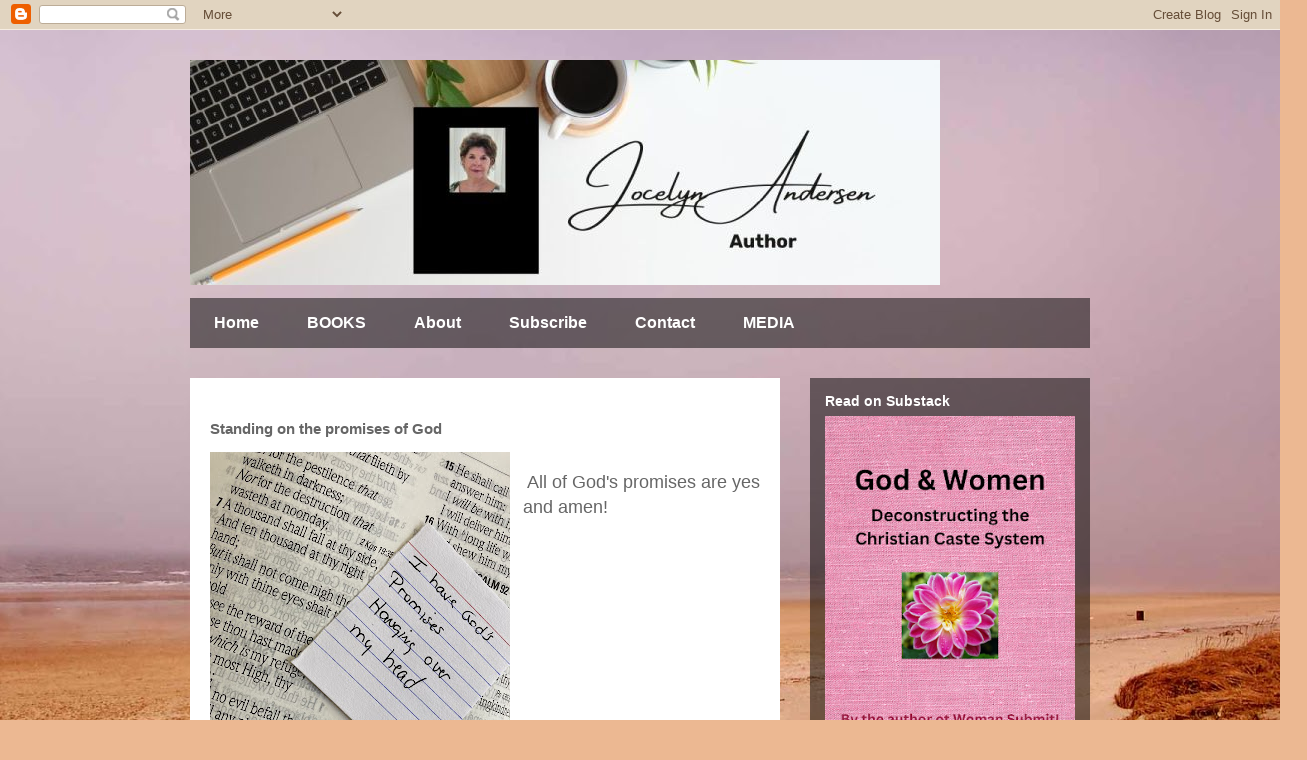

--- FILE ---
content_type: text/html; charset=UTF-8
request_url: https://jocelynandersen.blogspot.com/2022/05/standing-on-promises-of-god.html
body_size: 17253
content:
<!DOCTYPE html>
<html class='v2' dir='ltr' lang='en'>
<head>
<link href='https://www.blogger.com/static/v1/widgets/335934321-css_bundle_v2.css' rel='stylesheet' type='text/css'/>
<meta content='width=1100' name='viewport'/>
<meta content='text/html; charset=UTF-8' http-equiv='Content-Type'/>
<meta content='blogger' name='generator'/>
<link href='https://jocelynandersen.blogspot.com/favicon.ico' rel='icon' type='image/x-icon'/>
<link href='https://jocelynandersen.blogspot.com/2022/05/standing-on-promises-of-god.html' rel='canonical'/>
<link rel="alternate" type="application/atom+xml" title="Jocelyn Andersen - Atom" href="https://jocelynandersen.blogspot.com/feeds/posts/default" />
<link rel="alternate" type="application/rss+xml" title="Jocelyn Andersen - RSS" href="https://jocelynandersen.blogspot.com/feeds/posts/default?alt=rss" />
<link rel="service.post" type="application/atom+xml" title="Jocelyn Andersen - Atom" href="https://www.blogger.com/feeds/31979917/posts/default" />

<link rel="alternate" type="application/atom+xml" title="Jocelyn Andersen - Atom" href="https://jocelynandersen.blogspot.com/feeds/4573050379707564495/comments/default" />
<!--Can't find substitution for tag [blog.ieCssRetrofitLinks]-->
<link href='https://blogger.googleusercontent.com/img/b/R29vZ2xl/AVvXsEj_R1Xu3bzEKKgjh-I82Asz68QbElB_c7atCI8lUTp5V6U-9-1k_f3-jI65omNqUE4v_LYLLzAzMqPIyPVO6yk7dy3M8I4ddCz3WeyjymXI4GX6o-0cUKKF87LPEtp9gR8LEaJ8l8AO_EtPySUlSC8dsiEJ2wn87wuv7oibuZKSxb0858xWXg/w300-h400/quote%20Gods%20promises%20hanging%20over%20my%20head.jpg' rel='image_src'/>
<meta content='https://jocelynandersen.blogspot.com/2022/05/standing-on-promises-of-god.html' property='og:url'/>
<meta content='Standing on the promises of God' property='og:title'/>
<meta content='' property='og:description'/>
<meta content='https://blogger.googleusercontent.com/img/b/R29vZ2xl/AVvXsEj_R1Xu3bzEKKgjh-I82Asz68QbElB_c7atCI8lUTp5V6U-9-1k_f3-jI65omNqUE4v_LYLLzAzMqPIyPVO6yk7dy3M8I4ddCz3WeyjymXI4GX6o-0cUKKF87LPEtp9gR8LEaJ8l8AO_EtPySUlSC8dsiEJ2wn87wuv7oibuZKSxb0858xWXg/w1200-h630-p-k-no-nu/quote%20Gods%20promises%20hanging%20over%20my%20head.jpg' property='og:image'/>
<title>Jocelyn Andersen: Standing on the promises of God</title>
<style id='page-skin-1' type='text/css'><!--
/*
-----------------------------------------------
Blogger Template Style
Name:     Travel
Designer: Sookhee Lee
URL:      www.plyfly.net
----------------------------------------------- */
/* Content
----------------------------------------------- */
body {
font: normal normal 13px 'Trebuchet MS',Trebuchet,sans-serif;
color: #666666;
background: #ecb892 url(//themes.googleusercontent.com/image?id=0BwVBOzw_-hbMNDE0ZGJiMjQtMzc0Mi00OWRkLWEzOGUtMjZkNTQ0MGMwODdm) repeat fixed top center;
}
html body .region-inner {
min-width: 0;
max-width: 100%;
width: auto;
}
a:link {
text-decoration:none;
color: #ff9900;
}
a:visited {
text-decoration:none;
color: #b87209;
}
a:hover {
text-decoration:underline;
color: #ff9900;
}
.content-outer .content-cap-top {
height: 0;
background: transparent none repeat-x scroll top center;
}
.content-outer {
margin: 0 auto;
padding-top: 0;
}
.content-inner {
background: transparent none repeat-x scroll top center;
background-position: left -0;
background-color: transparent;
padding: 30px;
}
.main-inner .date-outer {
margin-bottom: 2em;
}
/* Header
----------------------------------------------- */
.header-inner .Header .titlewrapper,
.header-inner .Header .descriptionwrapper {
padding-left: 10px;
padding-right: 10px;
}
.Header h1 {
font: normal normal 60px 'Trebuchet MS',Trebuchet,sans-serif;
color: #000000;
}
.Header h1 a {
color: #000000;
}
.Header .description {
color: #666666;
font-size: 130%;
}
/* Tabs
----------------------------------------------- */
.tabs-inner {
margin: 1em 0 0;
padding: 0;
}
.tabs-inner .section {
margin: 0;
}
.tabs-inner .widget ul {
padding: 0;
background: transparent url(https://resources.blogblog.com/blogblog/data/1kt/travel/bg_black_50.png) repeat scroll top center;
}
.tabs-inner .widget li {
border: none;
}
.tabs-inner .widget li a {
display: inline-block;
padding: 1em 1.5em;
color: #ffffff;
font: normal bold 16px 'Trebuchet MS',Trebuchet,sans-serif;
}
.tabs-inner .widget li.selected a,
.tabs-inner .widget li a:hover {
position: relative;
z-index: 1;
background: transparent url(https://resources.blogblog.com/blogblog/data/1kt/travel/bg_black_50.png) repeat scroll top center;
color: #ffffff;
}
/* Headings
----------------------------------------------- */
h2 {
font: normal bold 14px 'Trebuchet MS',Trebuchet,sans-serif;
color: #ffffff;
}
.main-inner h2.date-header {
font: normal normal 14px 'Trebuchet MS',Trebuchet,sans-serif;
color: #666666;
}
.footer-inner .widget h2,
.sidebar .widget h2 {
padding-bottom: .5em;
}
/* Main
----------------------------------------------- */
.main-inner {
padding: 30px 0;
}
.main-inner .column-center-inner {
padding: 20px 0;
}
.main-inner .column-center-inner .section {
margin: 0 20px;
}
.main-inner .column-right-inner {
margin-left: 30px;
}
.main-inner .fauxcolumn-right-outer .fauxcolumn-inner {
margin-left: 30px;
background: transparent url(https://resources.blogblog.com/blogblog/data/1kt/travel/bg_black_50.png) repeat scroll top left;
}
.main-inner .column-left-inner {
margin-right: 30px;
}
.main-inner .fauxcolumn-left-outer .fauxcolumn-inner {
margin-right: 30px;
background: transparent url(https://resources.blogblog.com/blogblog/data/1kt/travel/bg_black_50.png) repeat scroll top left;
}
.main-inner .column-left-inner,
.main-inner .column-right-inner {
padding: 15px 0;
}
/* Posts
----------------------------------------------- */
h3.post-title {
margin-top: 20px;
}
h3.post-title a {
font: normal bold 20px 'Trebuchet MS',Trebuchet,sans-serif;
color: #000000;
}
h3.post-title a:hover {
text-decoration: underline;
}
.main-inner .column-center-outer {
background: #ffffff none repeat scroll top left;
_background-image: none;
}
.post-body {
line-height: 1.4;
position: relative;
}
.post-header {
margin: 0 0 1em;
line-height: 1.6;
}
.post-footer {
margin: .5em 0;
line-height: 1.6;
}
#blog-pager {
font-size: 140%;
}
#comments {
background: #cccccc none repeat scroll top center;
padding: 15px;
}
#comments .comment-author {
padding-top: 1.5em;
}
#comments h4,
#comments .comment-author a,
#comments .comment-timestamp a {
color: #000000;
}
#comments .comment-author:first-child {
padding-top: 0;
border-top: none;
}
.avatar-image-container {
margin: .2em 0 0;
}
/* Comments
----------------------------------------------- */
#comments a {
color: #000000;
}
.comments .comments-content .icon.blog-author {
background-repeat: no-repeat;
background-image: url([data-uri]);
}
.comments .comments-content .loadmore a {
border-top: 1px solid #000000;
border-bottom: 1px solid #000000;
}
.comments .comment-thread.inline-thread {
background: #ffffff;
}
.comments .continue {
border-top: 2px solid #000000;
}
/* Widgets
----------------------------------------------- */
.sidebar .widget {
border-bottom: 2px solid transparent;
padding-bottom: 10px;
margin: 10px 0;
}
.sidebar .widget:first-child {
margin-top: 0;
}
.sidebar .widget:last-child {
border-bottom: none;
margin-bottom: 0;
padding-bottom: 0;
}
.footer-inner .widget,
.sidebar .widget {
font: normal normal 13px 'Trebuchet MS',Trebuchet,sans-serif;
color: #cccccc;
}
.sidebar .widget a:link {
color: #cccccc;
text-decoration: none;
}
.sidebar .widget a:visited {
color: #cccccc;
}
.sidebar .widget a:hover {
color: #cccccc;
text-decoration: underline;
}
.footer-inner .widget a:link {
color: #ff9900;
text-decoration: none;
}
.footer-inner .widget a:visited {
color: #b87209;
}
.footer-inner .widget a:hover {
color: #ff9900;
text-decoration: underline;
}
.widget .zippy {
color: #ffffff;
}
.footer-inner {
background: transparent url(https://resources.blogblog.com/blogblog/data/1kt/travel/bg_black_50.png) repeat scroll top center;
}
/* Mobile
----------------------------------------------- */
body.mobile  {
background-size: 100% auto;
}
body.mobile .AdSense {
margin: 0 -10px;
}
.mobile .body-fauxcolumn-outer {
background: transparent none repeat scroll top left;
}
.mobile .footer-inner .widget a:link {
color: #cccccc;
text-decoration: none;
}
.mobile .footer-inner .widget a:visited {
color: #cccccc;
}
.mobile-post-outer a {
color: #000000;
}
.mobile-link-button {
background-color: #ff9900;
}
.mobile-link-button a:link, .mobile-link-button a:visited {
color: #ffffff;
}
.mobile-index-contents {
color: #666666;
}
.mobile .tabs-inner .PageList .widget-content {
background: transparent url(https://resources.blogblog.com/blogblog/data/1kt/travel/bg_black_50.png) repeat scroll top center;
color: #ffffff;
}
.mobile .tabs-inner .PageList .widget-content .pagelist-arrow {
border-left: 1px solid #ffffff;
}

--></style>
<style id='template-skin-1' type='text/css'><!--
body {
min-width: 960px;
}
.content-outer, .content-fauxcolumn-outer, .region-inner {
min-width: 960px;
max-width: 960px;
_width: 960px;
}
.main-inner .columns {
padding-left: 0;
padding-right: 310px;
}
.main-inner .fauxcolumn-center-outer {
left: 0;
right: 310px;
/* IE6 does not respect left and right together */
_width: expression(this.parentNode.offsetWidth -
parseInt("0") -
parseInt("310px") + 'px');
}
.main-inner .fauxcolumn-left-outer {
width: 0;
}
.main-inner .fauxcolumn-right-outer {
width: 310px;
}
.main-inner .column-left-outer {
width: 0;
right: 100%;
margin-left: -0;
}
.main-inner .column-right-outer {
width: 310px;
margin-right: -310px;
}
#layout {
min-width: 0;
}
#layout .content-outer {
min-width: 0;
width: 800px;
}
#layout .region-inner {
min-width: 0;
width: auto;
}
body#layout div.add_widget {
padding: 8px;
}
body#layout div.add_widget a {
margin-left: 32px;
}
--></style>
<style>
    body {background-image:url(\/\/themes.googleusercontent.com\/image?id=0BwVBOzw_-hbMNDE0ZGJiMjQtMzc0Mi00OWRkLWEzOGUtMjZkNTQ0MGMwODdm);}
    
@media (max-width: 200px) { body {background-image:url(\/\/themes.googleusercontent.com\/image?id=0BwVBOzw_-hbMNDE0ZGJiMjQtMzc0Mi00OWRkLWEzOGUtMjZkNTQ0MGMwODdm&options=w200);}}
@media (max-width: 400px) and (min-width: 201px) { body {background-image:url(\/\/themes.googleusercontent.com\/image?id=0BwVBOzw_-hbMNDE0ZGJiMjQtMzc0Mi00OWRkLWEzOGUtMjZkNTQ0MGMwODdm&options=w400);}}
@media (max-width: 800px) and (min-width: 401px) { body {background-image:url(\/\/themes.googleusercontent.com\/image?id=0BwVBOzw_-hbMNDE0ZGJiMjQtMzc0Mi00OWRkLWEzOGUtMjZkNTQ0MGMwODdm&options=w800);}}
@media (max-width: 1200px) and (min-width: 801px) { body {background-image:url(\/\/themes.googleusercontent.com\/image?id=0BwVBOzw_-hbMNDE0ZGJiMjQtMzc0Mi00OWRkLWEzOGUtMjZkNTQ0MGMwODdm&options=w1200);}}
/* Last tag covers anything over one higher than the previous max-size cap. */
@media (min-width: 1201px) { body {background-image:url(\/\/themes.googleusercontent.com\/image?id=0BwVBOzw_-hbMNDE0ZGJiMjQtMzc0Mi00OWRkLWEzOGUtMjZkNTQ0MGMwODdm&options=w1600);}}
  </style>
<link href='https://www.blogger.com/dyn-css/authorization.css?targetBlogID=31979917&amp;zx=a2632670-3dab-4880-a661-4c3e0e6407f2' media='none' onload='if(media!=&#39;all&#39;)media=&#39;all&#39;' rel='stylesheet'/><noscript><link href='https://www.blogger.com/dyn-css/authorization.css?targetBlogID=31979917&amp;zx=a2632670-3dab-4880-a661-4c3e0e6407f2' rel='stylesheet'/></noscript>
<meta name='google-adsense-platform-account' content='ca-host-pub-1556223355139109'/>
<meta name='google-adsense-platform-domain' content='blogspot.com'/>

<!-- data-ad-client=ca-pub-6577893665766688 -->

</head>
<body class='loading variant-beach'>
<div class='navbar section' id='navbar' name='Navbar'><div class='widget Navbar' data-version='1' id='Navbar1'><script type="text/javascript">
    function setAttributeOnload(object, attribute, val) {
      if(window.addEventListener) {
        window.addEventListener('load',
          function(){ object[attribute] = val; }, false);
      } else {
        window.attachEvent('onload', function(){ object[attribute] = val; });
      }
    }
  </script>
<div id="navbar-iframe-container"></div>
<script type="text/javascript" src="https://apis.google.com/js/platform.js"></script>
<script type="text/javascript">
      gapi.load("gapi.iframes:gapi.iframes.style.bubble", function() {
        if (gapi.iframes && gapi.iframes.getContext) {
          gapi.iframes.getContext().openChild({
              url: 'https://www.blogger.com/navbar/31979917?po\x3d4573050379707564495\x26origin\x3dhttps://jocelynandersen.blogspot.com',
              where: document.getElementById("navbar-iframe-container"),
              id: "navbar-iframe"
          });
        }
      });
    </script><script type="text/javascript">
(function() {
var script = document.createElement('script');
script.type = 'text/javascript';
script.src = '//pagead2.googlesyndication.com/pagead/js/google_top_exp.js';
var head = document.getElementsByTagName('head')[0];
if (head) {
head.appendChild(script);
}})();
</script>
</div></div>
<div class='body-fauxcolumns'>
<div class='fauxcolumn-outer body-fauxcolumn-outer'>
<div class='cap-top'>
<div class='cap-left'></div>
<div class='cap-right'></div>
</div>
<div class='fauxborder-left'>
<div class='fauxborder-right'></div>
<div class='fauxcolumn-inner'>
</div>
</div>
<div class='cap-bottom'>
<div class='cap-left'></div>
<div class='cap-right'></div>
</div>
</div>
</div>
<div class='content'>
<div class='content-fauxcolumns'>
<div class='fauxcolumn-outer content-fauxcolumn-outer'>
<div class='cap-top'>
<div class='cap-left'></div>
<div class='cap-right'></div>
</div>
<div class='fauxborder-left'>
<div class='fauxborder-right'></div>
<div class='fauxcolumn-inner'>
</div>
</div>
<div class='cap-bottom'>
<div class='cap-left'></div>
<div class='cap-right'></div>
</div>
</div>
</div>
<div class='content-outer'>
<div class='content-cap-top cap-top'>
<div class='cap-left'></div>
<div class='cap-right'></div>
</div>
<div class='fauxborder-left content-fauxborder-left'>
<div class='fauxborder-right content-fauxborder-right'></div>
<div class='content-inner'>
<header>
<div class='header-outer'>
<div class='header-cap-top cap-top'>
<div class='cap-left'></div>
<div class='cap-right'></div>
</div>
<div class='fauxborder-left header-fauxborder-left'>
<div class='fauxborder-right header-fauxborder-right'></div>
<div class='region-inner header-inner'>
<div class='header section' id='header' name='Header'><div class='widget Header' data-version='1' id='Header1'>
<div id='header-inner'>
<a href='https://jocelynandersen.blogspot.com/' style='display: block'>
<img alt='Jocelyn Andersen' height='225px; ' id='Header1_headerimg' src='https://blogger.googleusercontent.com/img/a/AVvXsEjA1LgzAVyTuBxKtatA35dVt1zcxLojAvBjqPmYdb1eYANskoVjpAI9h-z21ln9jZGREzj5wPH1nC_Diw5zFOIY_s5srpLNkUdp6cqWS84WD8msS8LwSJ7YwL5PQZI417N6sgo2OLqThwZU9xPmiNlCh4BfbSkXIuZ-3BDm37aKmWdKfurzfG16=s750' style='display: block' width='750px; '/>
</a>
</div>
</div></div>
</div>
</div>
<div class='header-cap-bottom cap-bottom'>
<div class='cap-left'></div>
<div class='cap-right'></div>
</div>
</div>
</header>
<div class='tabs-outer'>
<div class='tabs-cap-top cap-top'>
<div class='cap-left'></div>
<div class='cap-right'></div>
</div>
<div class='fauxborder-left tabs-fauxborder-left'>
<div class='fauxborder-right tabs-fauxborder-right'></div>
<div class='region-inner tabs-inner'>
<div class='tabs section' id='crosscol' name='Cross-Column'><div class='widget PageList' data-version='1' id='PageList1'>
<div class='widget-content'>
<ul>
<li>
<a href='https://jocelynandersen.blogspot.com/'>Home</a>
</li>
<li>
<a href='https://jocelynandersen.blogspot.com/p/my-books.html'>BOOKS</a>
</li>
<li>
<a href='https://jocelynandersen.blogspot.com/p/about-me.html'>About</a>
</li>
<li>
<a href='https://jocelynandersen.blogspot.com/p/subscribe-to-jocelyns-newsletter.html'>Subscribe</a>
</li>
<li>
<a href='https://jocelynandersen.blogspot.com/p/contact.html'>Contact</a>
</li>
<li>
<a href='https://jocelynandersen.blogspot.com/p/blog-page.html'>MEDIA</a>
</li>
</ul>
<div class='clear'></div>
</div>
</div></div>
<div class='tabs no-items section' id='crosscol-overflow' name='Cross-Column 2'></div>
</div>
</div>
<div class='tabs-cap-bottom cap-bottom'>
<div class='cap-left'></div>
<div class='cap-right'></div>
</div>
</div>
<div class='main-outer'>
<div class='main-cap-top cap-top'>
<div class='cap-left'></div>
<div class='cap-right'></div>
</div>
<div class='fauxborder-left main-fauxborder-left'>
<div class='fauxborder-right main-fauxborder-right'></div>
<div class='region-inner main-inner'>
<div class='columns fauxcolumns'>
<div class='fauxcolumn-outer fauxcolumn-center-outer'>
<div class='cap-top'>
<div class='cap-left'></div>
<div class='cap-right'></div>
</div>
<div class='fauxborder-left'>
<div class='fauxborder-right'></div>
<div class='fauxcolumn-inner'>
</div>
</div>
<div class='cap-bottom'>
<div class='cap-left'></div>
<div class='cap-right'></div>
</div>
</div>
<div class='fauxcolumn-outer fauxcolumn-left-outer'>
<div class='cap-top'>
<div class='cap-left'></div>
<div class='cap-right'></div>
</div>
<div class='fauxborder-left'>
<div class='fauxborder-right'></div>
<div class='fauxcolumn-inner'>
</div>
</div>
<div class='cap-bottom'>
<div class='cap-left'></div>
<div class='cap-right'></div>
</div>
</div>
<div class='fauxcolumn-outer fauxcolumn-right-outer'>
<div class='cap-top'>
<div class='cap-left'></div>
<div class='cap-right'></div>
</div>
<div class='fauxborder-left'>
<div class='fauxborder-right'></div>
<div class='fauxcolumn-inner'>
</div>
</div>
<div class='cap-bottom'>
<div class='cap-left'></div>
<div class='cap-right'></div>
</div>
</div>
<!-- corrects IE6 width calculation -->
<div class='columns-inner'>
<div class='column-center-outer'>
<div class='column-center-inner'>
<div class='main section' id='main' name='Main'><div class='widget Blog' data-version='1' id='Blog1'>
<div class='blog-posts hfeed'>

          <div class="date-outer">
        

          <div class="date-posts">
        
<div class='post-outer'>
<div class='post hentry uncustomized-post-template' itemprop='blogPost' itemscope='itemscope' itemtype='http://schema.org/BlogPosting'>
<meta content='https://blogger.googleusercontent.com/img/b/R29vZ2xl/AVvXsEj_R1Xu3bzEKKgjh-I82Asz68QbElB_c7atCI8lUTp5V6U-9-1k_f3-jI65omNqUE4v_LYLLzAzMqPIyPVO6yk7dy3M8I4ddCz3WeyjymXI4GX6o-0cUKKF87LPEtp9gR8LEaJ8l8AO_EtPySUlSC8dsiEJ2wn87wuv7oibuZKSxb0858xWXg/w300-h400/quote%20Gods%20promises%20hanging%20over%20my%20head.jpg' itemprop='image_url'/>
<meta content='31979917' itemprop='blogId'/>
<meta content='4573050379707564495' itemprop='postId'/>
<a name='4573050379707564495'></a>
<h3 class='post-title entry-title' itemprop='name'>
Standing on the promises of God
</h3>
<div class='post-header'>
<div class='post-header-line-1'></div>
</div>
<div class='post-body entry-content' id='post-body-4573050379707564495' itemprop='description articleBody'>
<p></p><div class="separator" style="clear: both; text-align: center;"><a href="https://www.amazon.com/Jocelyn-Andersen/e/B003N6TYKU/" imageanchor="1" style="clear: left; float: left; margin-bottom: 1em; margin-right: 1em;" target="_blank"><img border="0" data-original-height="4032" data-original-width="3024" height="400" src="https://blogger.googleusercontent.com/img/b/R29vZ2xl/AVvXsEj_R1Xu3bzEKKgjh-I82Asz68QbElB_c7atCI8lUTp5V6U-9-1k_f3-jI65omNqUE4v_LYLLzAzMqPIyPVO6yk7dy3M8I4ddCz3WeyjymXI4GX6o-0cUKKF87LPEtp9gR8LEaJ8l8AO_EtPySUlSC8dsiEJ2wn87wuv7oibuZKSxb0858xWXg/w300-h400/quote%20Gods%20promises%20hanging%20over%20my%20head.jpg" width="300" /></a></div><br /><span style="font-size: large;">&nbsp;All of God's promises are yes and amen!</span><p></p>
<div style='clear: both;'></div>
</div>
<div class='post-footer'>
<div class='post-footer-line post-footer-line-1'>
<span class='post-author vcard'>
Posted by
<span class='fn' itemprop='author' itemscope='itemscope' itemtype='http://schema.org/Person'>
<span itemprop='name'>Jocelyn Andersen</span>
</span>
</span>
<span class='post-timestamp'>
</span>
<span class='post-comment-link'>
</span>
<span class='post-icons'>
<span class='item-action'>
<a href='https://www.blogger.com/email-post/31979917/4573050379707564495' title='Email Post'>
<img alt='' class='icon-action' height='13' src='https://resources.blogblog.com/img/icon18_email.gif' width='18'/>
</a>
</span>
</span>
<div class='post-share-buttons goog-inline-block'>
<a class='goog-inline-block share-button sb-email' href='https://www.blogger.com/share-post.g?blogID=31979917&postID=4573050379707564495&target=email' target='_blank' title='Email This'><span class='share-button-link-text'>Email This</span></a><a class='goog-inline-block share-button sb-blog' href='https://www.blogger.com/share-post.g?blogID=31979917&postID=4573050379707564495&target=blog' onclick='window.open(this.href, "_blank", "height=270,width=475"); return false;' target='_blank' title='BlogThis!'><span class='share-button-link-text'>BlogThis!</span></a><a class='goog-inline-block share-button sb-twitter' href='https://www.blogger.com/share-post.g?blogID=31979917&postID=4573050379707564495&target=twitter' target='_blank' title='Share to X'><span class='share-button-link-text'>Share to X</span></a><a class='goog-inline-block share-button sb-facebook' href='https://www.blogger.com/share-post.g?blogID=31979917&postID=4573050379707564495&target=facebook' onclick='window.open(this.href, "_blank", "height=430,width=640"); return false;' target='_blank' title='Share to Facebook'><span class='share-button-link-text'>Share to Facebook</span></a><a class='goog-inline-block share-button sb-pinterest' href='https://www.blogger.com/share-post.g?blogID=31979917&postID=4573050379707564495&target=pinterest' target='_blank' title='Share to Pinterest'><span class='share-button-link-text'>Share to Pinterest</span></a>
</div>
</div>
<div class='post-footer-line post-footer-line-2'>
<span class='post-labels'>
</span>
</div>
<div class='post-footer-line post-footer-line-3'>
<span class='post-location'>
</span>
</div>
<div class='author-profile' itemprop='author' itemscope='itemscope' itemtype='http://schema.org/Person'>
<img itemprop='image' src='//blogger.googleusercontent.com/img/b/R29vZ2xl/AVvXsEjcdqcwAk-wGvq_p6-FjMT6cT3qRpw1IdC5rWeFv0k4rf3c8RKc35MRsJ96V6MsQ1lNXiLMMDq0hyphenhyphenNISQj8bbkahMcs6cHr__peKq3AQH5RCnAFqixGxU3Z5IkLS_CaujYYxu-D2b31D1aCdt3vNG9P6I0UtToyf9cM3_BNL4HMfyOxsQ/s1600/Jocelyn%20Andersen!%20(2).png' width='50px'/>
<div>
<a class='g-profile' href='' itemprop='url' rel='author' title='author profile'>
<span itemprop='name'>Jocelyn Andersen</span>
</a>
</div>
<span itemprop='description'>Jocelyn Andersen writes about a variety of topics, including Bible Prophecy, God and women, and Christian response to domestic violence. Her work has been featured in magazines, newspapers, radio, and television. </span>
</div>
</div>
</div>
<div class='comments' id='comments'>
<a name='comments'></a>
<h4>No comments:</h4>
<div id='Blog1_comments-block-wrapper'>
<dl class='avatar-comment-indent' id='comments-block'>
</dl>
</div>
<p class='comment-footer'>
<div class='comment-form'>
<a name='comment-form'></a>
<h4 id='comment-post-message'>Post a Comment</h4>
<p>
</p>
<a href='https://www.blogger.com/comment/frame/31979917?po=4573050379707564495&hl=en&saa=85391&origin=https://jocelynandersen.blogspot.com' id='comment-editor-src'></a>
<iframe allowtransparency='true' class='blogger-iframe-colorize blogger-comment-from-post' frameborder='0' height='410px' id='comment-editor' name='comment-editor' src='' width='100%'></iframe>
<script src='https://www.blogger.com/static/v1/jsbin/2830521187-comment_from_post_iframe.js' type='text/javascript'></script>
<script type='text/javascript'>
      BLOG_CMT_createIframe('https://www.blogger.com/rpc_relay.html');
    </script>
</div>
</p>
</div>
</div>

        </div></div>
      
</div>
<div class='blog-pager' id='blog-pager'>
<span id='blog-pager-newer-link'>
<a class='blog-pager-newer-link' href='https://jocelynandersen.blogspot.com/2022/05/your-desire-shall-be-for-your-husband.html' id='Blog1_blog-pager-newer-link' title='Newer Post'>Newer Post</a>
</span>
<span id='blog-pager-older-link'>
<a class='blog-pager-older-link' href='https://jocelynandersen.blogspot.com/2022/05/sexist-prejudiced-stereotypes.html' id='Blog1_blog-pager-older-link' title='Older Post'>Older Post</a>
</span>
<a class='home-link' href='https://jocelynandersen.blogspot.com/'>Home</a>
</div>
<div class='clear'></div>
<div class='post-feeds'>
<div class='feed-links'>
Subscribe to:
<a class='feed-link' href='https://jocelynandersen.blogspot.com/feeds/4573050379707564495/comments/default' target='_blank' type='application/atom+xml'>Post Comments (Atom)</a>
</div>
</div>
</div></div>
</div>
</div>
<div class='column-left-outer'>
<div class='column-left-inner'>
<aside>
</aside>
</div>
</div>
<div class='column-right-outer'>
<div class='column-right-inner'>
<aside>
<div class='sidebar section' id='sidebar-right-1'><div class='widget Image' data-version='1' id='Image3'>
<h2>Read on Substack</h2>
<div class='widget-content'>
<a href='https://jocelynandersen.substack.com/p/read-the-2nd-edition-of-my-book-on'>
<img alt='Read on Substack' height='482' id='Image3_img' src='https://blogger.googleusercontent.com/img/a/AVvXsEgpte_7UiLW5P_Z3YaHRP7szICM_TFKnruH2d8rMce9tVDnY5byfBxfT0qZdnbhKWtJjzckDqcEomAAoo8ELHCDkoG-mOkmmmhC-3f23hWZdzZ3sSnk-LMcQEGXIAHl2bTdZ20pW5WtejuXpmlxv91QR999K5c35cu6ddF81fHzzSX5PsV0o4Kj=s482' width='302'/>
</a>
<br/>
<span class='caption'>2nd Edition</span>
</div>
<div class='clear'></div>
</div><div class='widget ContactForm' data-version='1' id='ContactForm1'>
<h2 class='title'>Contact Form</h2>
<div class='contact-form-widget'>
<div class='form'>
<form name='contact-form'>
<p></p>
Name
<br/>
<input class='contact-form-name' id='ContactForm1_contact-form-name' name='name' size='30' type='text' value=''/>
<p></p>
Email
<span style='font-weight: bolder;'>*</span>
<br/>
<input class='contact-form-email' id='ContactForm1_contact-form-email' name='email' size='30' type='text' value=''/>
<p></p>
Message
<span style='font-weight: bolder;'>*</span>
<br/>
<textarea class='contact-form-email-message' cols='25' id='ContactForm1_contact-form-email-message' name='email-message' rows='5'></textarea>
<p></p>
<input class='contact-form-button contact-form-button-submit' id='ContactForm1_contact-form-submit' type='button' value='Send'/>
<p></p>
<div style='text-align: center; max-width: 222px; width: 100%'>
<p class='contact-form-error-message' id='ContactForm1_contact-form-error-message'></p>
<p class='contact-form-success-message' id='ContactForm1_contact-form-success-message'></p>
</div>
</form>
</div>
</div>
<div class='clear'></div>
</div><div class='widget Image' data-version='1' id='Image6'>
<h2>Free to read on Kindle Unlimited</h2>
<div class='widget-content'>
<a href='https://www.amazon.com/dp/B0CG6Q77QY'>
<img alt='Free to read on Kindle Unlimited' height='483' id='Image6_img' src='https://blogger.googleusercontent.com/img/a/AVvXsEgcR-D5xugXGDvEIAEtOncet6w_2Jmuf-DiKEQNUo61_XL1t5SK8UBhtEZ4kAx0zQTa8RsL85ecUEfg7SZUfxZE6em8fIIE1Tl-BpOhBSl1fSAkUVXLwqFO45wx5I4FVl1Nf1nRoJJyyO2gqOCQvMRE2aovlO7A2rP-LWQzNThXs7iWT25xBTgm=s483' width='302'/>
</a>
<br/>
<span class='caption'>2nd Edition (Kindle) with revised and updated resources</span>
</div>
<div class='clear'></div>
</div><div class='widget HTML' data-version='1' id='HTML2'>
<div class='widget-content'>
<iframe src="https://hhbc.substack.com/embed" width="480" height="320" style="border:1px solid #EEE; background:white;" frameborder="0" scrolling="no"></iframe>
</div>
<div class='clear'></div>
</div><div class='widget Image' data-version='1' id='Image8'>
<h2>Buy print copies for yourself and for your friends!</h2>
<div class='widget-content'>
<a href='https://www.amazon.com/Redemption-Bible-Prophecy-Simplified-Study/dp/170261946X/'>
<img alt='Buy print copies for yourself and for your friends!' height='482' id='Image8_img' src='https://blogger.googleusercontent.com/img/a/AVvXsEhjtYVz3OPkxM4Eyd5U-U7Tlcdb4wpOhwCu9xhJ7BiiHDQaftxHJgf0WIC-1UXpHdpjJ828SxUch6xl4tbqpJCMxacM3FicaSQzRqhnWXICr7MwgIcSlopDudLA0zlBkzeZjeND5OGJbTQJ0bU4rWjm7_LZdRLusdInYwwQwvjh8hZwAtuGctHh=s482' width='302'/>
</a>
<br/>
</div>
<div class='clear'></div>
</div><div class='widget LinkList' data-version='1' id='LinkList2'>
<h2>Jocelyn's published articles on Bible Prophecy</h2>
<div class='widget-content'>
<ul>
<li><a href='https://www.raptureready.com/2023/07/29/the-eternals-a-review-of-the-movie-by-jocelyn-andersen/'>The Eternals: A Review of the Movie by Jocelyn Andersen</a></li>
<li><a href='https://jocelynandersen.blogspot.com/2022/12/matthew-251-13-midnight-cry-evidence-of.html'>The Midnight Cry</a></li>
<li><a href='https://www.raptureready.com/2025/04/15/escape-from-planet-earth-by-jocelyn-andersen/'>Escape from Planet Earth</a></li>
</ul>
<div class='clear'></div>
</div>
</div><div class='widget LinkList' data-version='1' id='LinkList1'>
<h2>Follow Jocelyn</h2>
<div class='widget-content'>
<ul>
<li><a href='https://www.linkedin.com/in/jocelynandersen/'>LinkedIn</a></li>
<li><a href='https://www.facebook.com/JocelynAndersenMusic'>Facebook</a></li>
<li><a href='https://x.com/jocelynanderse'>X</a></li>
<li><a href='https://www.goodreads.com/author/show/3087232.Jocelyn_Andersen'>Goodreads</a></li>
<li><a href='https://jocelynandersen.substack.com/'>God & Women</a></li>
<li><a href='https://edgyinspy.substack.com/p/update-on-my-work-in-progress-wip'>Book Reviews & updates on Jocelyn's debut novel</a></li>
</ul>
<div class='clear'></div>
</div>
</div><div class='widget BlogSearch' data-version='1' id='BlogSearch2'>
<h2 class='title'>Search This Blog</h2>
<div class='widget-content'>
<div id='BlogSearch2_form'>
<form action='https://jocelynandersen.blogspot.com/search' class='gsc-search-box' target='_top'>
<table cellpadding='0' cellspacing='0' class='gsc-search-box'>
<tbody>
<tr>
<td class='gsc-input'>
<input autocomplete='off' class='gsc-input' name='q' size='10' title='search' type='text' value=''/>
</td>
<td class='gsc-search-button'>
<input class='gsc-search-button' title='search' type='submit' value='Search'/>
</td>
</tr>
</tbody>
</table>
</form>
</div>
</div>
<div class='clear'></div>
</div><div class='widget Image' data-version='1' id='Image9'>
<h2>Christian response to gender-based hierarchy</h2>
<div class='widget-content'>
<a href='https://www.amazon.com/Woman-Gender-Slavery-Evangelical-System/dp/0979429323'>
<img alt='Christian response to gender-based hierarchy' height='475' id='Image9_img' src='https://blogger.googleusercontent.com/img/b/R29vZ2xl/AVvXsEg1ysd_cafE03FdLQp1I7zpnRg1YayntPZl9JBA2X8wN2MpaeyTwUtsUy1tplOKqA6Jx3f2tDnF2UHpgBerb203cFpD_sVDOTNiODMm1Ncr36rc0q04jsaP4e2prnPeDBuyLDvA/s475/ww.jpg' width='302'/>
</a>
<br/>
<span class='caption'>1st Edition</span>
</div>
<div class='clear'></div>
</div><div class='widget Image' data-version='1' id='Image5'>
<h2>Christian Response to Domestic Abuse</h2>
<div class='widget-content'>
<a href='https://www.amazon.com/Woman-Submit-Christians-Domestic-Violence-ebook/dp/B001U88E5E'>
<img alt='Christian Response to Domestic Abuse' height='302' id='Image5_img' src='https://blogger.googleusercontent.com/img/b/R29vZ2xl/AVvXsEg5gQ4gV5DHqgxok6mZ1jcg1FbFpOLKGjVS-Dqhua7By-9sZf3gHLZ7YXep9oGMKhqU5L5aWLVlmEFbOGEyt21HAeYWK00HmYGpnpZyn2Ums4gcOlLJqaLAuLvmsK71LYas3mhb/s302/WS-sm.jpg' width='196'/>
</a>
<br/>
<span class='caption'>1st Edition</span>
</div>
<div class='clear'></div>
</div><div class='widget Image' data-version='1' id='Image2'>
<h2>Follow Jocelyn's book releases on Amazon</h2>
<div class='widget-content'>
<a href='https://www.amazon.com/Jocelyn-Andersen/e/B003N6TYKU?ref=sr_ntt_srch_lnk_2&qid=1567521352&sr=1-2'>
<img alt='Follow Jocelyn&#39;s book releases on Amazon' height='403' id='Image2_img' src='https://blogger.googleusercontent.com/img/b/R29vZ2xl/AVvXsEgTV99b3iRpl_LnzYxQj2CjxMob6g3sDX41luZW8C6qzwp4LBQKynXz38zUB7U1RNxDnSDmX5eUXEbB9NGVpeINW9K0YfkHrjs2904B8rrNHI4GHWk3ne_cvxE__VZFnCLfUujv/s403/ws+on+Barnes+Noble+shelf.jpg' width='302'/>
</a>
<br/>
</div>
<div class='clear'></div>
</div><div class='widget Image' data-version='1' id='Image11'>
<h2>Buy from Kobo</h2>
<div class='widget-content'>
<a href='https://www.kobo.com/us/en/ebook/the-tree-trick-trap-or-something-else'>
<img alt='Buy from Kobo' height='482' id='Image11_img' src='https://blogger.googleusercontent.com/img/a/AVvXsEh6md79OY9wdumTjOuT5YZHHxNywL_DXLb1gp7Ftm8CXjqwWvbhLtrSlCyaoYOg7r-5aNqllfe_Ewn7e997S52Yze7avLfXNGdHLCmf8sbRtOpzXS-bJ2ay1zv96OHXnqWzRBlQtPWs2UCQH40xCpsVJ5K4KJ0OSVemEmzCX5ELAsvz84q9xh-I=s482' width='302'/>
</a>
<br/>
</div>
<div class='clear'></div>
</div><div class='widget Image' data-version='1' id='Image4'>
<h2>Jesus: God of the Burning Bush</h2>
<div class='widget-content'>
<a href='http://www.lulu.com/shop/jocelyn-andersen/jesus-god-of-the-burning-bush-eternal-father-beloved-son/paperback/product-24270587.html'>
<img alt='Jesus: God of the Burning Bush' height='481' id='Image4_img' src='https://blogger.googleusercontent.com/img/b/R29vZ2xl/AVvXsEh0goYFU-oY2_Dwtw_pJHflSOusZXzx1RYLQ_K81j2VaiwUQCQVigKtv0zfKbBzaY0EyTundhP8lc4cq_sJpzARxSyHLK0z2XJDEIYImx4L9hHC7SbZm_FYaFWbaIkMEY2GeJ8j/s1600/Jesus+God+of+the+Burning+Bush.jpg' width='302'/>
</a>
<br/>
</div>
<div class='clear'></div>
</div><div class='widget Image' data-version='1' id='Image10'>
<h2>Click cover for info</h2>
<div class='widget-content'>
<a href='https://www.amazon.com/dp/B09LZ6LLZ9'>
<img alt='Click cover for info' height='481' id='Image10_img' src='https://blogger.googleusercontent.com/img/b/R29vZ2xl/AVvXsEjkb89_gkPDkPSQfA9IEGCFtM2xkOeoh8EsuBQStFIPyDDsxeNzKcL7sGBwqG3IwQdZIGUjUHEwM5TJ-mFQ3ianOcWj7ckthT7lNQLSbKw4iJOj8MkUL7eYyrKpUb5kjuesiBmJ/s481/Bk+cvr+New+Age+Church+Near+You.jpg' width='302'/>
</a>
<br/>
</div>
<div class='clear'></div>
</div><div class='widget Image' data-version='1' id='Image1'>
<h2>Click image below to buy Jocelyn's Books from Barnes and Noble</h2>
<div class='widget-content'>
<a href='https://www.barnesandnoble.com/s/%22Jocelyn%20Andersen%22;jsessionid=C3691C6E1A114A94944BFB6F0AB31325.prodny_store01-atgap02?Ntk=P_key_Contributor_List&Ns=P_Sales_Rank&Ntx=mode+matchall'>
<img alt='Click image below to buy Jocelyn&#39;s Books from Barnes and Noble' height='403' id='Image1_img' src='https://blogger.googleusercontent.com/img/b/R29vZ2xl/AVvXsEiojPJxg3mkxmVJHmo7QiGcilPgOjVvGgyGvptMmZt2r8aXC7O50LsuT0OOHu1JURyY68aqEG0b-kUm2OhP1KsatQIThmubXEg4Y24uBSY8VTbhIOT2dswrI-Iq3yBNkzLoon4G/s1600/ws+on+Barnes+Noble+shelf.jpg' width='302'/>
</a>
<br/>
</div>
<div class='clear'></div>
</div><div class='widget Label' data-version='1' id='Label1'>
<h2>Labels</h2>
<div class='widget-content cloud-label-widget-content'>
<span class='label-size label-size-5'>
<a dir='ltr' href='https://jocelynandersen.blogspot.com/search/label/Domestic%20Violence'>Domestic Violence</a>
<span class='label-count' dir='ltr'>(31)</span>
</span>
<span class='label-size label-size-5'>
<a dir='ltr' href='https://jocelynandersen.blogspot.com/search/label/Bible%20Prophecy'>Bible Prophecy</a>
<span class='label-count' dir='ltr'>(27)</span>
</span>
<span class='label-size label-size-5'>
<a dir='ltr' href='https://jocelynandersen.blogspot.com/search/label/Complementarian'>Complementarian</a>
<span class='label-count' dir='ltr'>(26)</span>
</span>
<span class='label-size label-size-5'>
<a dir='ltr' href='https://jocelynandersen.blogspot.com/search/label/Domestic%20Abuse'>Domestic Abuse</a>
<span class='label-count' dir='ltr'>(26)</span>
</span>
<span class='label-size label-size-5'>
<a dir='ltr' href='https://jocelynandersen.blogspot.com/search/label/Complementarianism'>Complementarianism</a>
<span class='label-count' dir='ltr'>(22)</span>
</span>
<span class='label-size label-size-4'>
<a dir='ltr' href='https://jocelynandersen.blogspot.com/search/label/Gender-Biased-English-Translation-Theology'>Gender-Biased-English-Translation-Theology</a>
<span class='label-count' dir='ltr'>(18)</span>
</span>
<span class='label-size label-size-4'>
<a dir='ltr' href='https://jocelynandersen.blogspot.com/search/label/Book%20Review'>Book Review</a>
<span class='label-count' dir='ltr'>(14)</span>
</span>
<span class='label-size label-size-4'>
<a dir='ltr' href='https://jocelynandersen.blogspot.com/search/label/Christians%20and%20Domestic%20Violence'>Christians and Domestic Violence</a>
<span class='label-count' dir='ltr'>(14)</span>
</span>
<span class='label-size label-size-4'>
<a dir='ltr' href='https://jocelynandersen.blogspot.com/search/label/Domestic%20Violence%20Awareness'>Domestic Violence Awareness</a>
<span class='label-count' dir='ltr'>(12)</span>
</span>
<span class='label-size label-size-4'>
<a dir='ltr' href='https://jocelynandersen.blogspot.com/search/label/Gifts%20of%20the%20Holy%20Spirit'>Gifts of the Holy Spirit</a>
<span class='label-count' dir='ltr'>(11)</span>
</span>
<span class='label-size label-size-4'>
<a dir='ltr' href='https://jocelynandersen.blogspot.com/search/label/Godhead'>Godhead</a>
<span class='label-count' dir='ltr'>(11)</span>
</span>
<span class='label-size label-size-4'>
<a dir='ltr' href='https://jocelynandersen.blogspot.com/search/label/Spiritual%20Gifts'>Spiritual Gifts</a>
<span class='label-count' dir='ltr'>(11)</span>
</span>
<span class='label-size label-size-4'>
<a dir='ltr' href='https://jocelynandersen.blogspot.com/search/label/Jesus%20is%20God'>Jesus is God</a>
<span class='label-count' dir='ltr'>(10)</span>
</span>
<span class='label-size label-size-4'>
<a dir='ltr' href='https://jocelynandersen.blogspot.com/search/label/Rapture'>Rapture</a>
<span class='label-count' dir='ltr'>(10)</span>
</span>
<span class='label-size label-size-4'>
<a dir='ltr' href='https://jocelynandersen.blogspot.com/search/label/Women%20in%20Leadership'>Women in Leadership</a>
<span class='label-count' dir='ltr'>(10)</span>
</span>
<span class='label-size label-size-4'>
<a dir='ltr' href='https://jocelynandersen.blogspot.com/search/label/Christian%20Book%20Reviews'>Christian Book Reviews</a>
<span class='label-count' dir='ltr'>(9)</span>
</span>
<span class='label-size label-size-4'>
<a dir='ltr' href='https://jocelynandersen.blogspot.com/search/label/Women%20Preaching'>Women Preaching</a>
<span class='label-count' dir='ltr'>(9)</span>
</span>
<span class='label-size label-size-3'>
<a dir='ltr' href='https://jocelynandersen.blogspot.com/search/label/Pre-Trib%20Rapture'>Pre-Trib Rapture</a>
<span class='label-count' dir='ltr'>(8)</span>
</span>
<span class='label-size label-size-3'>
<a dir='ltr' href='https://jocelynandersen.blogspot.com/search/label/Women%27s%20Equality'>Women&#39;s Equality</a>
<span class='label-count' dir='ltr'>(8)</span>
</span>
<span class='label-size label-size-3'>
<a dir='ltr' href='https://jocelynandersen.blogspot.com/search/label/patriarchy'>patriarchy</a>
<span class='label-count' dir='ltr'>(7)</span>
</span>
<span class='label-size label-size-3'>
<a dir='ltr' href='https://jocelynandersen.blogspot.com/search/label/Recovery'>Recovery</a>
<span class='label-count' dir='ltr'>(6)</span>
</span>
<span class='label-size label-size-3'>
<a dir='ltr' href='https://jocelynandersen.blogspot.com/search/label/contemplative%20prayer'>contemplative prayer</a>
<span class='label-count' dir='ltr'>(6)</span>
</span>
<span class='label-size label-size-3'>
<a dir='ltr' href='https://jocelynandersen.blogspot.com/search/label/Feminism'>Feminism</a>
<span class='label-count' dir='ltr'>(5)</span>
</span>
<span class='label-size label-size-3'>
<a dir='ltr' href='https://jocelynandersen.blogspot.com/search/label/Forgiveness'>Forgiveness</a>
<span class='label-count' dir='ltr'>(5)</span>
</span>
<span class='label-size label-size-3'>
<a dir='ltr' href='https://jocelynandersen.blogspot.com/search/label/Spiritual%20Growth'>Spiritual Growth</a>
<span class='label-count' dir='ltr'>(5)</span>
</span>
<span class='label-size label-size-3'>
<a dir='ltr' href='https://jocelynandersen.blogspot.com/search/label/The%20Great%20Tribulation'>The Great Tribulation</a>
<span class='label-count' dir='ltr'>(5)</span>
</span>
<span class='label-size label-size-3'>
<a dir='ltr' href='https://jocelynandersen.blogspot.com/search/label/Biblical%20Womanhood'>Biblical Womanhood</a>
<span class='label-count' dir='ltr'>(4)</span>
</span>
<span class='label-size label-size-3'>
<a dir='ltr' href='https://jocelynandersen.blogspot.com/search/label/Jesus%20Feminists'>Jesus Feminists</a>
<span class='label-count' dir='ltr'>(4)</span>
</span>
<span class='label-size label-size-3'>
<a dir='ltr' href='https://jocelynandersen.blogspot.com/search/label/Marriage'>Marriage</a>
<span class='label-count' dir='ltr'>(4)</span>
</span>
<span class='label-size label-size-3'>
<a dir='ltr' href='https://jocelynandersen.blogspot.com/search/label/Spiritual%20Formation'>Spiritual Formation</a>
<span class='label-count' dir='ltr'>(4)</span>
</span>
<span class='label-size label-size-3'>
<a dir='ltr' href='https://jocelynandersen.blogspot.com/search/label/Spiritual%20Warfare'>Spiritual Warfare</a>
<span class='label-count' dir='ltr'>(4)</span>
</span>
<span class='label-size label-size-2'>
<a dir='ltr' href='https://jocelynandersen.blogspot.com/search/label/Divorce'>Divorce</a>
<span class='label-count' dir='ltr'>(3)</span>
</span>
<span class='label-size label-size-2'>
<a dir='ltr' href='https://jocelynandersen.blogspot.com/search/label/Healing'>Healing</a>
<span class='label-count' dir='ltr'>(3)</span>
</span>
<span class='label-size label-size-2'>
<a dir='ltr' href='https://jocelynandersen.blogspot.com/search/label/Spiritual%20Discipline'>Spiritual Discipline</a>
<span class='label-count' dir='ltr'>(3)</span>
</span>
<span class='label-size label-size-2'>
<a dir='ltr' href='https://jocelynandersen.blogspot.com/search/label/The%20Law'>The Law</a>
<span class='label-count' dir='ltr'>(3)</span>
</span>
<span class='label-size label-size-2'>
<a dir='ltr' href='https://jocelynandersen.blogspot.com/search/label/Transgender'>Transgender</a>
<span class='label-count' dir='ltr'>(3)</span>
</span>
<span class='label-size label-size-2'>
<a dir='ltr' href='https://jocelynandersen.blogspot.com/search/label/Trinity'>Trinity</a>
<span class='label-count' dir='ltr'>(3)</span>
</span>
<span class='label-size label-size-2'>
<a dir='ltr' href='https://jocelynandersen.blogspot.com/search/label/Child%20Custody%20Justice'>Child Custody Justice</a>
<span class='label-count' dir='ltr'>(2)</span>
</span>
<span class='label-size label-size-2'>
<a dir='ltr' href='https://jocelynandersen.blogspot.com/search/label/Christian%20Recovery'>Christian Recovery</a>
<span class='label-count' dir='ltr'>(2)</span>
</span>
<span class='label-size label-size-2'>
<a dir='ltr' href='https://jocelynandersen.blogspot.com/search/label/Jesus%20is%20Jehovah'>Jesus is Jehovah</a>
<span class='label-count' dir='ltr'>(2)</span>
</span>
<span class='label-size label-size-2'>
<a dir='ltr' href='https://jocelynandersen.blogspot.com/search/label/Kingdom%20of%20God'>Kingdom of God</a>
<span class='label-count' dir='ltr'>(2)</span>
</span>
<span class='label-size label-size-2'>
<a dir='ltr' href='https://jocelynandersen.blogspot.com/search/label/Miracles'>Miracles</a>
<span class='label-count' dir='ltr'>(2)</span>
</span>
<span class='label-size label-size-2'>
<a dir='ltr' href='https://jocelynandersen.blogspot.com/search/label/New%20Age'>New Age</a>
<span class='label-count' dir='ltr'>(2)</span>
</span>
<span class='label-size label-size-2'>
<a dir='ltr' href='https://jocelynandersen.blogspot.com/search/label/Revelation'>Revelation</a>
<span class='label-count' dir='ltr'>(2)</span>
</span>
<span class='label-size label-size-2'>
<a dir='ltr' href='https://jocelynandersen.blogspot.com/search/label/Torah'>Torah</a>
<span class='label-count' dir='ltr'>(2)</span>
</span>
<span class='label-size label-size-2'>
<a dir='ltr' href='https://jocelynandersen.blogspot.com/search/label/Traditional%20Role%20Religion'>Traditional Role Religion</a>
<span class='label-count' dir='ltr'>(2)</span>
</span>
<span class='label-size label-size-2'>
<a dir='ltr' href='https://jocelynandersen.blogspot.com/search/label/Violence%20Against%20Women'>Violence Against Women</a>
<span class='label-count' dir='ltr'>(2)</span>
</span>
<span class='label-size label-size-1'>
<a dir='ltr' href='https://jocelynandersen.blogspot.com/search/label/2nd%20Coming%20of%20Christ'>2nd Coming of Christ</a>
<span class='label-count' dir='ltr'>(1)</span>
</span>
<span class='label-size label-size-1'>
<a dir='ltr' href='https://jocelynandersen.blogspot.com/search/label/Addiction%20and%20Christianity'>Addiction and Christianity</a>
<span class='label-count' dir='ltr'>(1)</span>
</span>
<span class='label-size label-size-1'>
<a dir='ltr' href='https://jocelynandersen.blogspot.com/search/label/Biblical%20Manhood'>Biblical Manhood</a>
<span class='label-count' dir='ltr'>(1)</span>
</span>
<span class='label-size label-size-1'>
<a dir='ltr' href='https://jocelynandersen.blogspot.com/search/label/Danvers%20Statement'>Danvers Statement</a>
<span class='label-count' dir='ltr'>(1)</span>
</span>
<span class='label-size label-size-1'>
<a dir='ltr' href='https://jocelynandersen.blogspot.com/search/label/Diversity'>Diversity</a>
<span class='label-count' dir='ltr'>(1)</span>
</span>
<span class='label-size label-size-1'>
<a dir='ltr' href='https://jocelynandersen.blogspot.com/search/label/Egalitarian'>Egalitarian</a>
<span class='label-count' dir='ltr'>(1)</span>
</span>
<span class='label-size label-size-1'>
<a dir='ltr' href='https://jocelynandersen.blogspot.com/search/label/Gender-Biased-Translation-Theology.'>Gender-Biased-Translation-Theology.</a>
<span class='label-count' dir='ltr'>(1)</span>
</span>
<span class='label-size label-size-1'>
<a dir='ltr' href='https://jocelynandersen.blogspot.com/search/label/Hebrew%20Roots'>Hebrew Roots</a>
<span class='label-count' dir='ltr'>(1)</span>
</span>
<span class='label-size label-size-1'>
<a dir='ltr' href='https://jocelynandersen.blogspot.com/search/label/Holocaust%20Remembrance'>Holocaust Remembrance</a>
<span class='label-count' dir='ltr'>(1)</span>
</span>
<span class='label-size label-size-1'>
<a dir='ltr' href='https://jocelynandersen.blogspot.com/search/label/Predestination'>Predestination</a>
<span class='label-count' dir='ltr'>(1)</span>
</span>
<span class='label-size label-size-1'>
<a dir='ltr' href='https://jocelynandersen.blogspot.com/search/label/Pro%20Life'>Pro Life</a>
<span class='label-count' dir='ltr'>(1)</span>
</span>
<span class='label-size label-size-1'>
<a dir='ltr' href='https://jocelynandersen.blogspot.com/search/label/Resurrection'>Resurrection</a>
<span class='label-count' dir='ltr'>(1)</span>
</span>
<span class='label-size label-size-1'>
<a dir='ltr' href='https://jocelynandersen.blogspot.com/search/label/Signs%20and%20Wonders'>Signs and Wonders</a>
<span class='label-count' dir='ltr'>(1)</span>
</span>
<span class='label-size label-size-1'>
<a dir='ltr' href='https://jocelynandersen.blogspot.com/search/label/Suffering'>Suffering</a>
<span class='label-count' dir='ltr'>(1)</span>
</span>
<span class='label-size label-size-1'>
<a dir='ltr' href='https://jocelynandersen.blogspot.com/search/label/Transhumanism'>Transhumanism</a>
<span class='label-count' dir='ltr'>(1)</span>
</span>
<span class='label-size label-size-1'>
<a dir='ltr' href='https://jocelynandersen.blogspot.com/search/label/anti-Semitism'>anti-Semitism</a>
<span class='label-count' dir='ltr'>(1)</span>
</span>
<span class='label-size label-size-1'>
<a dir='ltr' href='https://jocelynandersen.blogspot.com/search/label/leviathan'>leviathan</a>
<span class='label-count' dir='ltr'>(1)</span>
</span>
<div class='clear'></div>
</div>
</div><div class='widget PopularPosts' data-version='1' id='PopularPosts1'>
<h2>Popular Posts</h2>
<div class='widget-content popular-posts'>
<ul>
<li>
<div class='item-content'>
<div class='item-thumbnail'>
<a href='https://jocelynandersen.blogspot.com/2009/06/i-was-defeated-backslidden-christian.html' target='_blank'>
<img alt='' border='0' src='https://blogger.googleusercontent.com/img/b/R29vZ2xl/AVvXsEhasqhmAm8wJUWB7HvTT4xoOMnj3bcDF6r_lvxcn7WoB8aKGyponfqkaqPZ8FoZ7kbUygkRvzdrtqSC5CQBm-PxNM_NK5O4fmG7CbrCjp6dHU_p4gFzNuAlg2jI64MD3zOO2hQN/w72-h72-p-k-no-nu/ja+ollie+cropped.jpg'/>
</a>
</div>
<div class='item-title'><a href='https://jocelynandersen.blogspot.com/2009/06/i-was-defeated-backslidden-christian.html'>I Was a Defeated and Backslidden Christian!</a></div>
<div class='item-snippet'>&#160; &#160; For many years I lived a defeated, back-slidden, Christian life. What I mean by that, is that what I thought constituted being a good Ch...</div>
</div>
<div style='clear: both;'></div>
</li>
<li>
<div class='item-content'>
<div class='item-thumbnail'>
<a href='https://jocelynandersen.blogspot.com/2011/06/warrior-dash-for-era.html' target='_blank'>
<img alt='' border='0' src='https://blogger.googleusercontent.com/img/b/R29vZ2xl/AVvXsEjTtkFZgtJ9XMJMrlmLTdRiIa-YoyES-IWr_m8j3XC3BkGrm_YU1J6E82pNJYX0FGdD1bqPvIDclqf87tem9dfoP0hnlrCXPV0Yp1P6rjTDVyI04g2Tm_-L3-F7_cwWFlkUi-57/w72-h72-p-k-no-nu/ERAwd+bat+women+2.jpg'/>
</a>
</div>
<div class='item-title'><a href='https://jocelynandersen.blogspot.com/2011/06/warrior-dash-for-era.html'>The Warrior Dash for ERA!</a></div>
<div class='item-snippet'>          On January 21, 2012, I will be running in the Warrior Dash , which is a 3.2 mile race from hell.&#160;I will be running&#160;in support of r...</div>
</div>
<div style='clear: both;'></div>
</li>
<li>
<div class='item-content'>
<div class='item-thumbnail'>
<a href='https://jocelynandersen.blogspot.com/2008/01/battered-mothers-custody-conference.html' target='_blank'>
<img alt='' border='0' src='https://blogger.googleusercontent.com/img/b/R29vZ2xl/AVvXsEjwfPN-di42RJz7zHJbWSbq2gTQM_SMpg8sgLyyTx3U4_gsSc_xUX96xy7610iw4w1DhCUynuiJCkpVAlb0f3u1kzE7kswcCNenIr8XxZ6Cs5APtpCdZh1satPp5bWJ_WG3Ai4U/w72-h72-p-k-no-nu/Christian+Folk600.jpg'/>
</a>
</div>
<div class='item-title'><a href='https://jocelynandersen.blogspot.com/2008/01/battered-mothers-custody-conference.html'>Battered Mothers Custody Conference</a></div>
<div class='item-snippet'>In just a few weeks, I will be attending the annual Battered Mothers Custody Conference in Albany, NY with two women who are currently engag...</div>
</div>
<div style='clear: both;'></div>
</li>
<li>
<div class='item-content'>
<div class='item-thumbnail'>
<a href='https://jocelynandersen.blogspot.com/2011/10/we-just-lost-ground.html' target='_blank'>
<img alt='' border='0' src='https://blogger.googleusercontent.com/img/a/AVvXsEgBwi0KquPSPmWnc6yoN_WncF6oWg8jOnUWC7b7POPrWsARdKzoF-_bjWItyZZBBmtdA_lY7qHE_Ew2KiJyM2a-L6g3klcL_h6Ld2Kf473VYqJxjHOSTJ6xyVbKaAcSOBUVV5quwCXPiEk9hkkgLkLyruLeX_olT06-gjT10ntaC0YyiwjjQw=w72-h72-p-k-no-nu'/>
</a>
</div>
<div class='item-title'><a href='https://jocelynandersen.blogspot.com/2011/10/we-just-lost-ground.html'>We Just Lost Ground</a></div>
<div class='item-snippet'> I am outraged that Kansas would repeal laws to protect women from aggravated assault at the hands of husbands and boyfriends. Women have fo...</div>
</div>
<div style='clear: both;'></div>
</li>
<li>
<div class='item-content'>
<div class='item-thumbnail'>
<a href='https://jocelynandersen.blogspot.com/2016/08/conservatives-stop-painting-all.html' target='_blank'>
<img alt='' border='0' src='https://blogger.googleusercontent.com/img/b/R29vZ2xl/AVvXsEj_HXGlpEWsSc0oouswTfGBUTiwle5DYRBxIcC-QJsKrzEVboV4cq33L_EBfV7sUFxI2-Jw4PV5iO1o3XTBcnY20ejhge8KSWu4bpaUqA6VGREa_5K5gcpyLpc01M_t2VXvS2FN/w72-h72-p-k-no-nu/Fem+cult+of+1931+dictionary+definition.jpg'/>
</a>
</div>
<div class='item-title'><a href='https://jocelynandersen.blogspot.com/2016/08/conservatives-stop-painting-all.html'>Many Feminists are Pro-Family & Pro-Life</a></div>
<div class='item-snippet'>&#160;Equality is a good thing, and I am issuing a call to conservatives who value equality--especially those who have media platforms--to refrai...</div>
</div>
<div style='clear: both;'></div>
</li>
<li>
<div class='item-content'>
<div class='item-thumbnail'>
<a href='https://jocelynandersen.blogspot.com/2021/09/deliver-me-hope-help-healing-through.html' target='_blank'>
<img alt='' border='0' src='https://blogger.googleusercontent.com/img/b/R29vZ2xl/AVvXsEhRYZSZbjPl49Muv0_HeN1CNhrMSLIvQK_IBP3lx1FDyFvG73Ku6kC1E33m0Fb3Q2NdnqjgwryeplJRea9pkSjGqZ0gWnFUfiKMwGQ1g9cFUSBg4mdtqSddeXIB7g4BzcPA-9Co/w72-h72-p-k-no-nu/deliver+me.jpg'/>
</a>
</div>
<div class='item-title'><a href='https://jocelynandersen.blogspot.com/2021/09/deliver-me-hope-help-healing-through.html'>Book Review of Deliver Me: Hope, Help, & Healing through True Stories of Unplanned Pregnancy</a></div>
<div class='item-snippet'>&#160; Dianne Butts has produced an invaluable resource for women facing unplanned pregnancies and who may be considering abortion as a solution....</div>
</div>
<div style='clear: both;'></div>
</li>
<li>
<div class='item-content'>
<div class='item-title'><a href='https://jocelynandersen.blogspot.com/2024/04/for-advocates-of-corrupt-family-court.html'>For Victims' Advocates of Corrupt Family Courts</a></div>
<div class='item-snippet'>Dear Advocates:&#160; I am currently doing research for a book about corrupt family court systems and am interested in any suggestion from you on...</div>
</div>
<div style='clear: both;'></div>
</li>
<li>
<div class='item-content'>
<div class='item-thumbnail'>
<a href='https://jocelynandersen.blogspot.com/2024/05/is-jocelyn-andersen-dv-coach-or.html' target='_blank'>
<img alt='' border='0' src='https://blogger.googleusercontent.com/img/b/R29vZ2xl/AVvXsEh8NSfaMu3G8WAhk-gSqLBZwcmNnldOSNbaFaBYUppoF3mC2yv6Ljlj8SCUOixdj6vsRAU1T3x4YJ-h1OUWXMmDfJmq834I2NyLn9swdO5ayp5I1_JU_uAoYpyPs6dQRQahRs6ve1f1kcMH4zY0jX9PGT5gp9jTEVgERxv-t9HnL4n8Y7NdEwND/w72-h72-p-k-no-nu/Susan%20Me%20Amanda%20Joy%20at%20BMCC%202008.jpg'/>
</a>
</div>
<div class='item-title'><a href='https://jocelynandersen.blogspot.com/2024/05/is-jocelyn-andersen-dv-coach-or.html'>Is Jocelyn Andersen a Domestic Violence Coach or Counselor?</a></div>
<div class='item-snippet'>&#160; &#160; One of my LinkedIn  connections asked me if I was a DV coach or counselor as well as an author/advocate in raising awareness and educati...</div>
</div>
<div style='clear: both;'></div>
</li>
<li>
<div class='item-content'>
<div class='item-thumbnail'>
<a href='https://jocelynandersen.blogspot.com/2024/03/how-to-be-trusted-to-teach-sound.html' target='_blank'>
<img alt='' border='0' src='https://blogger.googleusercontent.com/img/b/R29vZ2xl/AVvXsEg0b4-A53ttxCaGURTJQqLdf0pVF2DxcYydonOuVK9x0uAXz6UCUuBYrUXcz_6EU_m62KANILm920IHVmkLfa46Wdf77b5_-Q8KQNNA4UOcgrDJ9EchVnT_6IfawmY5T5lCkdwzYnlLFmRfSrHdJGXqz9NW4DWq7xpdeeaEQgy2VrhrnDaAHaz8/w72-h72-p-k-no-nu/teach%20sound%20doctrine.jpg'/>
</a>
</div>
<div class='item-title'><a href='https://jocelynandersen.blogspot.com/2024/03/how-to-be-trusted-to-teach-sound.html'>How to teach sound doctrine</a></div>
<div class='item-snippet'>I was asked to watch a video on biblical cosmology, so I am watching it as I promised, but the speaker&#39;s method of arriving at theologic...</div>
</div>
<div style='clear: both;'></div>
</li>
<li>
<div class='item-content'>
<div class='item-thumbnail'>
<a href='https://jocelynandersen.blogspot.com/2017/05/girls-are-different-from-guys-where.html' target='_blank'>
<img alt='' border='0' src='https://blogger.googleusercontent.com/img/b/R29vZ2xl/AVvXsEiEOFgERrge_Nsv-EWAnfGetGtSUQE5sgr7WZMCF33kyaY9Yeb6EzHnrnbZiDLYvicxQGdCYlaJxH7ylJcKvwuxALjo5dchfWODFY-J3o0WjR-0dlL-cQGd2pAQksIXo7JsIhSk/w72-h72-p-k-no-nu/Angels+Play+Delivery.jpg'/>
</a>
</div>
<div class='item-title'><a href='https://jocelynandersen.blogspot.com/2017/05/girls-are-different-from-guys-where.html'>Girls are Different from Guys: Where Angels Play</a></div>
<div class='item-snippet'>       &#160; &#160; Differences do not threaten equality between the sexes, and the conservative feminist recognizes and celebrates differences betwe...</div>
</div>
<div style='clear: both;'></div>
</li>
</ul>
<div class='clear'></div>
</div>
</div><div class='widget HTML' data-version='1' id='HTML3'>
<h2 class='title'>Subscribe!</h2>
<div class='widget-content'>
<iframe src="https://edgyinspy.substack.com/embed" width="480" height="320" style="border:1px solid #EEE; background:white;" frameborder="0" scrolling="no"></iframe>
</div>
<div class='clear'></div>
</div><div class='widget AdSense' data-version='1' id='AdSense2'>
<div class='widget-content'>
<script type="text/javascript"><!--
google_ad_client="pub-6577893665766688";
google_ad_host="pub-1556223355139109";
google_ad_width=250;
google_ad_height=250;
google_ad_format="250x250_as";
google_ad_type="text_image";
google_ad_host_channel="0001+S0008+L0001";
google_color_border="FFFFFF";
google_color_bg="FFFFFF";
google_color_link="474B4E";
google_color_url="C4663B";
google_color_text="7B8186";
//--></script>
<script type="text/javascript" src="//pagead2.googlesyndication.com/pagead/show_ads.js">
</script>
<div class='clear'></div>
</div>
</div><div class='widget AdSense' data-version='1' id='AdSense1'>
<div class='widget-content'>
<script async src="//pagead2.googlesyndication.com/pagead/js/adsbygoogle.js"></script>
<!-- jocelynandersen_sidebar-right-1_AdSense1_1x1_as -->
<ins class="adsbygoogle"
     style="display:block"
     data-ad-client="ca-pub-6577893665766688"
     data-ad-host="ca-host-pub-1556223355139109"
     data-ad-host-channel="L0001"
     data-ad-slot="7824114487"
     data-ad-format="auto"></ins>
<script>
(adsbygoogle = window.adsbygoogle || []).push({});
</script>
<div class='clear'></div>
</div>
</div><div class='widget HTML' data-version='1' id='HTML1'>
<div class='widget-content'>
<script type="text/javascript"><!--
google_ad_client = "ca-pub-6577893665766688";
google_ad_host = "pub-1556223355139109";
/* My first ad unit */
google_ad_slot = "5360812530";
google_ad_width = 180;
google_ad_height = 90;
//-->
</script>
<script type="text/javascript" src="//pagead2.googlesyndication.com/pagead/show_ads.js">
</script>
</div>
<div class='clear'></div>
</div></div>
<table border='0' cellpadding='0' cellspacing='0' class='section-columns columns-2'>
<tbody>
<tr>
<td class='first columns-cell'>
<div class='sidebar no-items section' id='sidebar-right-2-1'></div>
</td>
<td class='columns-cell'>
<div class='sidebar no-items section' id='sidebar-right-2-2'></div>
</td>
</tr>
</tbody>
</table>
<div class='sidebar no-items section' id='sidebar-right-3'></div>
</aside>
</div>
</div>
</div>
<div style='clear: both'></div>
<!-- columns -->
</div>
<!-- main -->
</div>
</div>
<div class='main-cap-bottom cap-bottom'>
<div class='cap-left'></div>
<div class='cap-right'></div>
</div>
</div>
<footer>
<div class='footer-outer'>
<div class='footer-cap-top cap-top'>
<div class='cap-left'></div>
<div class='cap-right'></div>
</div>
<div class='fauxborder-left footer-fauxborder-left'>
<div class='fauxborder-right footer-fauxborder-right'></div>
<div class='region-inner footer-inner'>
<div class='foot no-items section' id='footer-1'></div>
<table border='0' cellpadding='0' cellspacing='0' class='section-columns columns-2'>
<tbody>
<tr>
<td class='first columns-cell'>
<div class='foot no-items section' id='footer-2-1'></div>
</td>
<td class='columns-cell'>
<div class='foot no-items section' id='footer-2-2'></div>
</td>
</tr>
</tbody>
</table>
<!-- outside of the include in order to lock Attribution widget -->
<div class='foot section' id='footer-3' name='Footer'><div class='widget Attribution' data-version='1' id='Attribution1'>
<div class='widget-content' style='text-align: center;'>
Travel theme. Powered by <a href='https://www.blogger.com' target='_blank'>Blogger</a>.
</div>
<div class='clear'></div>
</div></div>
</div>
</div>
<div class='footer-cap-bottom cap-bottom'>
<div class='cap-left'></div>
<div class='cap-right'></div>
</div>
</div>
</footer>
<!-- content -->
</div>
</div>
<div class='content-cap-bottom cap-bottom'>
<div class='cap-left'></div>
<div class='cap-right'></div>
</div>
</div>
</div>
<script type='text/javascript'>
    window.setTimeout(function() {
        document.body.className = document.body.className.replace('loading', '');
      }, 10);
  </script>

<script type="text/javascript" src="https://www.blogger.com/static/v1/widgets/2028843038-widgets.js"></script>
<script type='text/javascript'>
window['__wavt'] = 'AOuZoY5DN5KtrTLWJWsg2Bgzku1Y6xKy_Q:1769730581806';_WidgetManager._Init('//www.blogger.com/rearrange?blogID\x3d31979917','//jocelynandersen.blogspot.com/2022/05/standing-on-promises-of-god.html','31979917');
_WidgetManager._SetDataContext([{'name': 'blog', 'data': {'blogId': '31979917', 'title': 'Jocelyn Andersen', 'url': 'https://jocelynandersen.blogspot.com/2022/05/standing-on-promises-of-god.html', 'canonicalUrl': 'https://jocelynandersen.blogspot.com/2022/05/standing-on-promises-of-god.html', 'homepageUrl': 'https://jocelynandersen.blogspot.com/', 'searchUrl': 'https://jocelynandersen.blogspot.com/search', 'canonicalHomepageUrl': 'https://jocelynandersen.blogspot.com/', 'blogspotFaviconUrl': 'https://jocelynandersen.blogspot.com/favicon.ico', 'bloggerUrl': 'https://www.blogger.com', 'hasCustomDomain': false, 'httpsEnabled': true, 'enabledCommentProfileImages': true, 'gPlusViewType': 'FILTERED_POSTMOD', 'adultContent': false, 'analyticsAccountNumber': '', 'encoding': 'UTF-8', 'locale': 'en', 'localeUnderscoreDelimited': 'en', 'languageDirection': 'ltr', 'isPrivate': false, 'isMobile': false, 'isMobileRequest': false, 'mobileClass': '', 'isPrivateBlog': false, 'isDynamicViewsAvailable': true, 'feedLinks': '\x3clink rel\x3d\x22alternate\x22 type\x3d\x22application/atom+xml\x22 title\x3d\x22Jocelyn Andersen - Atom\x22 href\x3d\x22https://jocelynandersen.blogspot.com/feeds/posts/default\x22 /\x3e\n\x3clink rel\x3d\x22alternate\x22 type\x3d\x22application/rss+xml\x22 title\x3d\x22Jocelyn Andersen - RSS\x22 href\x3d\x22https://jocelynandersen.blogspot.com/feeds/posts/default?alt\x3drss\x22 /\x3e\n\x3clink rel\x3d\x22service.post\x22 type\x3d\x22application/atom+xml\x22 title\x3d\x22Jocelyn Andersen - Atom\x22 href\x3d\x22https://www.blogger.com/feeds/31979917/posts/default\x22 /\x3e\n\n\x3clink rel\x3d\x22alternate\x22 type\x3d\x22application/atom+xml\x22 title\x3d\x22Jocelyn Andersen - Atom\x22 href\x3d\x22https://jocelynandersen.blogspot.com/feeds/4573050379707564495/comments/default\x22 /\x3e\n', 'meTag': '', 'adsenseClientId': 'ca-pub-6577893665766688', 'adsenseHostId': 'ca-host-pub-1556223355139109', 'adsenseHasAds': true, 'adsenseAutoAds': false, 'boqCommentIframeForm': true, 'loginRedirectParam': '', 'isGoogleEverywhereLinkTooltipEnabled': true, 'view': '', 'dynamicViewsCommentsSrc': '//www.blogblog.com/dynamicviews/4224c15c4e7c9321/js/comments.js', 'dynamicViewsScriptSrc': '//www.blogblog.com/dynamicviews/89095fe91e92b36b', 'plusOneApiSrc': 'https://apis.google.com/js/platform.js', 'disableGComments': true, 'interstitialAccepted': false, 'sharing': {'platforms': [{'name': 'Get link', 'key': 'link', 'shareMessage': 'Get link', 'target': ''}, {'name': 'Facebook', 'key': 'facebook', 'shareMessage': 'Share to Facebook', 'target': 'facebook'}, {'name': 'BlogThis!', 'key': 'blogThis', 'shareMessage': 'BlogThis!', 'target': 'blog'}, {'name': 'X', 'key': 'twitter', 'shareMessage': 'Share to X', 'target': 'twitter'}, {'name': 'Pinterest', 'key': 'pinterest', 'shareMessage': 'Share to Pinterest', 'target': 'pinterest'}, {'name': 'Email', 'key': 'email', 'shareMessage': 'Email', 'target': 'email'}], 'disableGooglePlus': true, 'googlePlusShareButtonWidth': 0, 'googlePlusBootstrap': '\x3cscript type\x3d\x22text/javascript\x22\x3ewindow.___gcfg \x3d {\x27lang\x27: \x27en\x27};\x3c/script\x3e'}, 'hasCustomJumpLinkMessage': false, 'jumpLinkMessage': 'Read more', 'pageType': 'item', 'postId': '4573050379707564495', 'postImageThumbnailUrl': 'https://blogger.googleusercontent.com/img/b/R29vZ2xl/AVvXsEj_R1Xu3bzEKKgjh-I82Asz68QbElB_c7atCI8lUTp5V6U-9-1k_f3-jI65omNqUE4v_LYLLzAzMqPIyPVO6yk7dy3M8I4ddCz3WeyjymXI4GX6o-0cUKKF87LPEtp9gR8LEaJ8l8AO_EtPySUlSC8dsiEJ2wn87wuv7oibuZKSxb0858xWXg/s72-w300-c-h400/quote%20Gods%20promises%20hanging%20over%20my%20head.jpg', 'postImageUrl': 'https://blogger.googleusercontent.com/img/b/R29vZ2xl/AVvXsEj_R1Xu3bzEKKgjh-I82Asz68QbElB_c7atCI8lUTp5V6U-9-1k_f3-jI65omNqUE4v_LYLLzAzMqPIyPVO6yk7dy3M8I4ddCz3WeyjymXI4GX6o-0cUKKF87LPEtp9gR8LEaJ8l8AO_EtPySUlSC8dsiEJ2wn87wuv7oibuZKSxb0858xWXg/w300-h400/quote%20Gods%20promises%20hanging%20over%20my%20head.jpg', 'pageName': 'Standing on the promises of God', 'pageTitle': 'Jocelyn Andersen: Standing on the promises of God', 'metaDescription': ''}}, {'name': 'features', 'data': {}}, {'name': 'messages', 'data': {'edit': 'Edit', 'linkCopiedToClipboard': 'Link copied to clipboard!', 'ok': 'Ok', 'postLink': 'Post Link'}}, {'name': 'template', 'data': {'name': 'Travel', 'localizedName': 'Travel', 'isResponsive': false, 'isAlternateRendering': false, 'isCustom': false, 'variant': 'beach', 'variantId': 'beach'}}, {'name': 'view', 'data': {'classic': {'name': 'classic', 'url': '?view\x3dclassic'}, 'flipcard': {'name': 'flipcard', 'url': '?view\x3dflipcard'}, 'magazine': {'name': 'magazine', 'url': '?view\x3dmagazine'}, 'mosaic': {'name': 'mosaic', 'url': '?view\x3dmosaic'}, 'sidebar': {'name': 'sidebar', 'url': '?view\x3dsidebar'}, 'snapshot': {'name': 'snapshot', 'url': '?view\x3dsnapshot'}, 'timeslide': {'name': 'timeslide', 'url': '?view\x3dtimeslide'}, 'isMobile': false, 'title': 'Standing on the promises of God', 'description': '', 'featuredImage': 'https://blogger.googleusercontent.com/img/b/R29vZ2xl/AVvXsEj_R1Xu3bzEKKgjh-I82Asz68QbElB_c7atCI8lUTp5V6U-9-1k_f3-jI65omNqUE4v_LYLLzAzMqPIyPVO6yk7dy3M8I4ddCz3WeyjymXI4GX6o-0cUKKF87LPEtp9gR8LEaJ8l8AO_EtPySUlSC8dsiEJ2wn87wuv7oibuZKSxb0858xWXg/w300-h400/quote%20Gods%20promises%20hanging%20over%20my%20head.jpg', 'url': 'https://jocelynandersen.blogspot.com/2022/05/standing-on-promises-of-god.html', 'type': 'item', 'isSingleItem': true, 'isMultipleItems': false, 'isError': false, 'isPage': false, 'isPost': true, 'isHomepage': false, 'isArchive': false, 'isLabelSearch': false, 'postId': 4573050379707564495}}]);
_WidgetManager._RegisterWidget('_NavbarView', new _WidgetInfo('Navbar1', 'navbar', document.getElementById('Navbar1'), {}, 'displayModeFull'));
_WidgetManager._RegisterWidget('_HeaderView', new _WidgetInfo('Header1', 'header', document.getElementById('Header1'), {}, 'displayModeFull'));
_WidgetManager._RegisterWidget('_PageListView', new _WidgetInfo('PageList1', 'crosscol', document.getElementById('PageList1'), {'title': '', 'links': [{'isCurrentPage': false, 'href': 'https://jocelynandersen.blogspot.com/', 'id': '0', 'title': 'Home'}, {'isCurrentPage': false, 'href': 'https://jocelynandersen.blogspot.com/p/my-books.html', 'id': '8047563995750352960', 'title': 'BOOKS'}, {'isCurrentPage': false, 'href': 'https://jocelynandersen.blogspot.com/p/about-me.html', 'id': '4535163199432761603', 'title': 'About'}, {'isCurrentPage': false, 'href': 'https://jocelynandersen.blogspot.com/p/subscribe-to-jocelyns-newsletter.html', 'id': '3069101918000730399', 'title': 'Subscribe'}, {'isCurrentPage': false, 'href': 'https://jocelynandersen.blogspot.com/p/contact.html', 'id': '4773657906740943471', 'title': 'Contact'}, {'isCurrentPage': false, 'href': 'https://jocelynandersen.blogspot.com/p/blog-page.html', 'id': '7216158376265168425', 'title': 'MEDIA'}], 'mobile': false, 'showPlaceholder': true, 'hasCurrentPage': false}, 'displayModeFull'));
_WidgetManager._RegisterWidget('_BlogView', new _WidgetInfo('Blog1', 'main', document.getElementById('Blog1'), {'cmtInteractionsEnabled': false, 'lightboxEnabled': true, 'lightboxModuleUrl': 'https://www.blogger.com/static/v1/jsbin/3314219954-lbx.js', 'lightboxCssUrl': 'https://www.blogger.com/static/v1/v-css/828616780-lightbox_bundle.css'}, 'displayModeFull'));
_WidgetManager._RegisterWidget('_ImageView', new _WidgetInfo('Image3', 'sidebar-right-1', document.getElementById('Image3'), {'resize': true}, 'displayModeFull'));
_WidgetManager._RegisterWidget('_ContactFormView', new _WidgetInfo('ContactForm1', 'sidebar-right-1', document.getElementById('ContactForm1'), {'contactFormMessageSendingMsg': 'Sending...', 'contactFormMessageSentMsg': 'Your message has been sent.', 'contactFormMessageNotSentMsg': 'Message could not be sent. Please try again later.', 'contactFormInvalidEmailMsg': 'A valid email address is required.', 'contactFormEmptyMessageMsg': 'Message field cannot be empty.', 'title': 'Contact Form', 'blogId': '31979917', 'contactFormNameMsg': 'Name', 'contactFormEmailMsg': 'Email', 'contactFormMessageMsg': 'Message', 'contactFormSendMsg': 'Send', 'contactFormToken': 'AOuZoY7mx6V_d0RJ9zQsLE0v-Cqs0PfjXg:1769730581807', 'submitUrl': 'https://www.blogger.com/contact-form.do'}, 'displayModeFull'));
_WidgetManager._RegisterWidget('_ImageView', new _WidgetInfo('Image6', 'sidebar-right-1', document.getElementById('Image6'), {'resize': true}, 'displayModeFull'));
_WidgetManager._RegisterWidget('_HTMLView', new _WidgetInfo('HTML2', 'sidebar-right-1', document.getElementById('HTML2'), {}, 'displayModeFull'));
_WidgetManager._RegisterWidget('_ImageView', new _WidgetInfo('Image8', 'sidebar-right-1', document.getElementById('Image8'), {'resize': true}, 'displayModeFull'));
_WidgetManager._RegisterWidget('_LinkListView', new _WidgetInfo('LinkList2', 'sidebar-right-1', document.getElementById('LinkList2'), {}, 'displayModeFull'));
_WidgetManager._RegisterWidget('_LinkListView', new _WidgetInfo('LinkList1', 'sidebar-right-1', document.getElementById('LinkList1'), {}, 'displayModeFull'));
_WidgetManager._RegisterWidget('_BlogSearchView', new _WidgetInfo('BlogSearch2', 'sidebar-right-1', document.getElementById('BlogSearch2'), {}, 'displayModeFull'));
_WidgetManager._RegisterWidget('_ImageView', new _WidgetInfo('Image9', 'sidebar-right-1', document.getElementById('Image9'), {'resize': true}, 'displayModeFull'));
_WidgetManager._RegisterWidget('_ImageView', new _WidgetInfo('Image5', 'sidebar-right-1', document.getElementById('Image5'), {'resize': true}, 'displayModeFull'));
_WidgetManager._RegisterWidget('_ImageView', new _WidgetInfo('Image2', 'sidebar-right-1', document.getElementById('Image2'), {'resize': true}, 'displayModeFull'));
_WidgetManager._RegisterWidget('_ImageView', new _WidgetInfo('Image11', 'sidebar-right-1', document.getElementById('Image11'), {'resize': true}, 'displayModeFull'));
_WidgetManager._RegisterWidget('_ImageView', new _WidgetInfo('Image4', 'sidebar-right-1', document.getElementById('Image4'), {'resize': true}, 'displayModeFull'));
_WidgetManager._RegisterWidget('_ImageView', new _WidgetInfo('Image10', 'sidebar-right-1', document.getElementById('Image10'), {'resize': true}, 'displayModeFull'));
_WidgetManager._RegisterWidget('_ImageView', new _WidgetInfo('Image1', 'sidebar-right-1', document.getElementById('Image1'), {'resize': true}, 'displayModeFull'));
_WidgetManager._RegisterWidget('_LabelView', new _WidgetInfo('Label1', 'sidebar-right-1', document.getElementById('Label1'), {}, 'displayModeFull'));
_WidgetManager._RegisterWidget('_PopularPostsView', new _WidgetInfo('PopularPosts1', 'sidebar-right-1', document.getElementById('PopularPosts1'), {}, 'displayModeFull'));
_WidgetManager._RegisterWidget('_HTMLView', new _WidgetInfo('HTML3', 'sidebar-right-1', document.getElementById('HTML3'), {}, 'displayModeFull'));
_WidgetManager._RegisterWidget('_AdSenseView', new _WidgetInfo('AdSense2', 'sidebar-right-1', document.getElementById('AdSense2'), {}, 'displayModeFull'));
_WidgetManager._RegisterWidget('_AdSenseView', new _WidgetInfo('AdSense1', 'sidebar-right-1', document.getElementById('AdSense1'), {}, 'displayModeFull'));
_WidgetManager._RegisterWidget('_HTMLView', new _WidgetInfo('HTML1', 'sidebar-right-1', document.getElementById('HTML1'), {}, 'displayModeFull'));
_WidgetManager._RegisterWidget('_AttributionView', new _WidgetInfo('Attribution1', 'footer-3', document.getElementById('Attribution1'), {}, 'displayModeFull'));
</script>
</body>
</html>

--- FILE ---
content_type: text/html; charset=utf-8
request_url: https://www.google.com/recaptcha/api2/aframe
body_size: 270
content:
<!DOCTYPE HTML><html><head><meta http-equiv="content-type" content="text/html; charset=UTF-8"></head><body><script nonce="IGoKIL9hFbgbO9l2-C5NuQ">/** Anti-fraud and anti-abuse applications only. See google.com/recaptcha */ try{var clients={'sodar':'https://pagead2.googlesyndication.com/pagead/sodar?'};window.addEventListener("message",function(a){try{if(a.source===window.parent){var b=JSON.parse(a.data);var c=clients[b['id']];if(c){var d=document.createElement('img');d.src=c+b['params']+'&rc='+(localStorage.getItem("rc::a")?sessionStorage.getItem("rc::b"):"");window.document.body.appendChild(d);sessionStorage.setItem("rc::e",parseInt(sessionStorage.getItem("rc::e")||0)+1);localStorage.setItem("rc::h",'1769730586469');}}}catch(b){}});window.parent.postMessage("_grecaptcha_ready", "*");}catch(b){}</script></body></html>